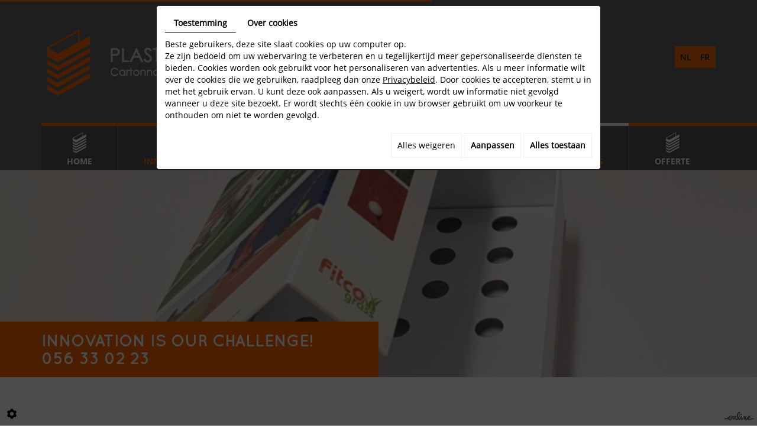

--- FILE ---
content_type: text/css
request_url: https://www.plastical.be/media/css/new-css/template.css?v2
body_size: 6728
content:
body {
    background: #fff;
    color: #767676;
   font-family: 'OpenSansRegular';
    font-size: 14px;
    line-height: 20px;
}
a {
    color: #ff6600;
    text-decoration: underline;
    transition: all .4s;
}
a:active, a:hover, a:focus {
    color: #000;
    text-decoration: none;
	    outline: none;
}

hr {
	border-color: rgba(48,196,200,.5);
}
 
.image-right {
    float: right;
    margin: 0 0 10px 15px;
}
.image-left {
    float: left;
    margin: 0 15px 10px 0;
}
.red {
	color: #3c5da7;
}
 
h1, h2, h3, h4, h5, h6,
.h1, .h2, .h3, .h4, .h5, .h6 {
	font-family: 'OpenSansSemibold';
	text-transform: uppercase;
}
h1, .h1{
	font-family: 'QuicksandBold';
    font-size:35px;
	color:#323232;
	line-height:40px;
}
h2, .h2{
    font-size:20px;
	line-height:25px;
	color:#ff6600;
}
h3, .h3{
    font-size:18px;
	line-height:23px;
}
h4, .h4{
    font-size:17px;
	line-height:22px;
	color:#ff6600;
}
h5, .h5{
    font-size:16px;
	line-height:21px;
}
h6, .h6{
    font-size:15px;
	line-height:20px;
}

header.top {
	position: relative;
	background: #666666;
}
header.top .line {
    position: absolute;
    width: 57%;
    height: 3px;
    left: 0;
    top: 0;
    background: #ff6600;
}
header.top .container {
	position: relative;
}
header.top .logo {
	float: left;
    padding: 40px 0 36px;
}
/*******************/
header.top nav.language {
    position: absolute;
    right: 15px;
    top: 78px;
}
header.top nav.language a {
    font-size: 14px;
    line-height: 37px;
    color: #292828;
    font-family: 'OpenSansSemibold';
    background: #f26808;
    width: 36px;
    height: 37px;
	    margin-left: -3px;
    text-transform: uppercase;
    text-decoration: none;
    text-align: center;
    display: inline-block;
}
header.top nav.language a:hover {
    background: rgba(255, 255, 255, 0.83);
}

nav.main-nav {
	position: relative;
	background: #fff;
	z-index: 2 !important;
	transition: background .8s;
}
nav.main-nav::before {
	content: '';
	background: #30c4c8;
	position: absolute;
	top: 0;
	bottom: 0;
	right: 0;
	width: 50%;
}
/******************/
nav.main-nav {
	position: relative;
    background: #666;
	z-index: 50;
	transition: background .8s;
}
nav.main-nav::before {
	content: '';
	background: #555555;
	border-top: 5px solid #f26808;
	position: absolute;
	top: 0;
	bottom: 0;
	right: 0;
	width: 50%;
}
.is-sticky nav.main-nav {
	background: #4d4d4d;
}
nav.main-nav .mobile-nav {
	position: relative;
	display: none;
	background: #fff;
	text-align: center;
}
nav.main-nav .mobile-nav a {
	text-decoration: none;
	color: #fff;
	font-size: 24px;
	line-height: 30px;
	padding: 10px;
	display: block;
}

section.banner {
	position: relative;
	height: 530px;
	background: #f2f2f2;
}
section.banner.small {
	height: 350px;
}
section.banner .fluid_container,
section.banner .fluid_container #slideshow {
	position: absolute;
	left: 0;
	right: 0;
	top: 0;
	bottom: 0;
	height: auto;
	width: auto;
}
section.banner .fluid_container #slideshow {
	margin-bottom: 0!important;
}
section.banner .fluid_container #slideshow .camera_prev {
	top: auto;
	right: auto;
	left: 50%;
	bottom: 0;
	margin-left: 1px;
}
section.banner .fluid_container #slideshow .camera_next {
	top: auto;
	right: auto;
	left: 50%;
	bottom: 0;
	margin-left: 52px;
}
section.banner .fluid_container #slideshow .camera_prev,
section.banner .fluid_container #slideshow .camera_next {
	position: absolute;
    background: rgba(254, 102, 0, 0.65);
	color: #fff;
	width: 50px;
	height: 50px;
	transition: all .4s;
}
section.banner .fluid_container #slideshow .camera_prev:hover,
section.banner .fluid_container #slideshow .camera_next:hover {
    background: rgba(254, 102, 0, 1);
}
section.banner .fluid_container #slideshow .camera_prev span,
section.banner .fluid_container #slideshow .camera_next span {
	display: none;
}
section.banner .fluid_container #slideshow .camera_prev::before,
section.banner .fluid_container #slideshow .camera_next::before {
	font-family: 'FontAwesome';
	font-size: 24px;
	line-height: 50px;
	text-align: center;
	display: block;
}
section.banner .fluid_container #slideshow .camera_prev::before {
	content: '\f104';
}
section.banner .fluid_container #slideshow .camera_next::before {
	content: '\f105';
}
section.banner .NewsItemBackground {
	position: absolute;
	left: 0;
	right: 0;
	top: 0;
	bottom: 0;
	background: center no-repeat;
	background-size: cover;
}
section.banner .cta {
	position: absolute;
	left: 0;
	right: 0;
	bottom: 0;
	pointer-events: none;
    opacity: 0;
    animation: slide-in .8s forwards;
    -webkit-animation: slide-in .8s forwards;
    animation-delay: .8s;
    -webkit-animation-delay: .8s;
}
@keyframes slide-in {
    100% {
    	opacity: 1;
    }
}
@-webkit-keyframes slide-in {
    100% {
    	opacity: 1;
    }
}
section.banner .cta::before {
	content: '';
    background: #ff6600;
	position: absolute;
	left: 0;
	top: 0;
	bottom: 0;
	width: 50%;
	pointer-events: auto;
	transition: background .4s;
}
section.banner .cta .cta-text {
    position: relative;
    pointer-events: auto;
    width: 50%;
    display: inline-block;
    color: #fff;
    text-transform: uppercase;
    font-size: 28px;
    line-height: 30px;
    padding: 17px 15px 17px 0;
    font-family: 'QuicksandBold';
}
section.banner .cta .cta-text > * {
	margin: 0;
	padding: 0;
}
section.banner .cta .cta-text a {
    color: #fff;
    text-decoration: none;
    display: block;
}
section.banner .cta .cta-text a:hover .telephone, section.banner .cta .cta-text a:hover {
	color: #000;
}

section.newsletter {
	background: #30c4c8;
	color: #fff;
	text-align: center;
	padding: 30px 0;
}
section.newsletter h3 {
	margin: 0 0 10px;
	padding: 0;
	font-weight: bold;
}
 .content-page {
    background: url(/media/images/new-images/bg-top.png) no-repeat top center;
}
article.content {
	padding: 45px 0;
	    display: table;
    width: 100%;
}
article.content header.page-title {
position: relative;
    padding-bottom: 31px;
    padding-top: 3px;
}
article.content header.page-title h1 {
	margin: 0;
	padding: 0;
}
article.content header.page-title + * {
	margin-top: 0;
	padding-top: 0;
}
article.content p {
    margin-bottom: 15px;
}
article.content ul {
    padding-left: 10px;
}
article.content ul li {
    list-style: none;
    background: url(../../images/new-images/list-icon01.png) no-repeat 0 5px;
    padding-left: 20px;
}
article.content ul ul li {
    background-image: url(../../images/new-images/list-icon02.png);
}
article.content .table-style {
	position: relative;
}
article.content .table-style th {
}
article.content .table-style th,
article.content .table-style td {
	border: 1px solid #ccc;
	padding: 2px 5px;
}
article.content #news-boxes {
	position: relative;
}
article.content #news-boxes .box {
	position: relative;
}
article.content #news-boxes .box h3 {
	margin: 0 0 20px;
	line-height: 1.1em;
	font-weight: 300;
	text-transform: uppercase;
	transition: color .4s
}
article.content #news-boxes .box:hover h3 {
	color: #3c5da7;
}
article.content #news-boxes .box p {
	margin: 0;
	padding: 0;
}
article.content #news-boxes .box .figure {
	position: relative;
	height: 350px;
}
article.content #news-boxes .box .figure::after {
	content: '+';
	 font-family: 'RobotoSlabBold';
	position: absolute;
	z-index: 10;
	top: 50%;
	margin-top: -30px;
	left: 50%;
	margin-left: -30px;
	width: 60px;
	height: 60px;	
	background: #fff;
	display: block;
	color: #666;
	line-height: 60px;
	font-size: 60px;
	font-weight: 300;
	text-align: center;
	border-radius: 50%;
	-webkit-transition: all 0.5s;
    transition: all 0.5s;
  -webkit-transform: translate(-70%, -70%);
  transform: translate(-70%, -70%);
  opacity: 0;
  box-shadow: 5px 5px 10px rgba(0,0,0,.25);
}
article.content #news-boxes .box:hover .figure::after {
	-webkit-transition: all 0.5s;
    transition: all 0.5s;
  -webkit-transform: translate(0%, 0%);
  transform: translate(0%, 0%);
  opacity: 1;
  box-shadow: 5px 5px 10px rgba(0,0,0,.15);
}
article.content #news-boxes .box .figure .photo {
	position: absolute;
	left: 0;
	right: 0;
	top: 0;
	bottom: 0;
	background: #fff center no-repeat;
	background-size: cover;
	-webkit-filter: grayscale(100%);
	filter: grayscale(100%);
	transition: all .8s;
}
article.content #news-boxes .box:hover .figure .photo {
	-webkit-filter: grayscale(0%);
	filter: grayscale(0%);
}
article.content #news-boxes .box .figure .photo.nophoto {
	background: #21404c url(../../images/logo.png) no-repeat center;
	-webkit-filter: grayscale(0%);
	filter: grayscale(0%);
}
article.content #news-boxes .box .figure .figcaption {
	position: absolute;
	left: 0;
	right: 0;
	bottom: 0;
	z-index: 1;
	background: rgba(255,255,255,.75);
	overflow: hidden;
	max-height: 200px;
	transition: all .8s;
}
article.content #news-boxes .box:hover .figure .figcaption {
	max-height: 0;
	/*background: #fff;*/
}
article.content #news-boxes .box .figure .figcaption .box-text {
	position: relative;
	text-align: justify;
	padding: 20px;
}
article.content #news-boxes .box .link a {
	position: absolute;
	left: 0;
	right: 0;
	top: 0;
	bottom: 0;
	z-index: 10;
	font-size: 0;
}
article.content table.team-table {
	position: relative;
}
article.content table.team-table td {
	width: 50%;
	text-align: left;
	vertical-align: top;
	padding: 10px;
}
article.content table.team-table img {
	width: 100%;
	height: auto;
}
article.content table.team-table h2 {
	margin: 10px 0;
}

.photos {
    position: relative;
	    margin-bottom: 53px;
}
.photos p {
    margin: 0;
}
.photos .photos-wrapper {
	
}
.photos .photos-wrapper .holder {
}
.photos .photos-wrapper br {
}
.photos .photos-wrapper .highslide-gallery .highslideContainer a.highslide {
	background: #000;
}
.photos .photos-wrapper .highslide-gallery .highslideContainer a.highslide::before {
	content: none;
}
.photos .photos-wrapper .highslide-gallery .highslideContainer a.highslide img {
	transition: filter .8s;
	/*opacity: 1!important;*/
}
.photos .photos-wrapper .highslide-gallery .highslideContainer a.highslide:hover img {
	-webkit-filter: grayscale(0%);
	filter: grayscale(0%);
	opacity:0.52;
}
/****************/
.boxes {
	background: #666666;
	padding: 50px 0;
}
.boxes .box {
	position: relative;
}
.boxes .box h3 {
    margin: 0 0 26px;
    line-height: 1.1em;
    transition: color .4s;
    font-size: 26px;
    color: #fff;
}
.boxes .box:hover h3 {
	color: #f26808;
}
.boxes .box p {
	margin: 0;
	padding: 0;
}
.boxes .box .figure {
	position: relative;
	height: 320px;
}
.boxes .box .figure::after {
    content: '+';
    position: absolute;
    z-index: 10;
    top: 50%;
    margin-top: -21px;
    left: 50%;
    font-family: 'OpenSansRegular';
    margin-left: -21px;
    width: 42px;
    height: 42px;
    background: #fff;
    display: block;
    color: #000;
    line-height: 42px;
    font-size: 43px;
    font-weight: 300;
    text-align: center;
    -webkit-transition: all 0.5s;
    transition: all 0.5s;
    -webkit-transform: translate(-70%, -70%);
    transform: translate(-70%, -70%);
    opacity: 0;
    box-shadow: 5px 5px 10px rgba(0,0,0,.25);
}
.boxes .box:hover .figure::after {
	-webkit-transition: all 0.5s;
    transition: all 0.5s;
  -webkit-transform: translate(0%, 0%);
  transform: translate(0%, 0%);
  opacity: 1;
  box-shadow: 5px 5px 10px rgba(0,0,0,.15);
}
.boxes .box .figure .photo {
	position: absolute;
	left: 0;
	right: 0;
	top: 0;
	bottom: 0;
	background-size: cover;
	transition: all .8s;
	    filter: grayscale(100%);
    -webkit-filter: grayscale(100%);
    border: 1px solid #fff;
}
.boxes .box:hover .figure .photo {
	-webkit-filter: grayscale(0%);
	filter: grayscale(0%);
}
.boxes .box:hover .figure .photo:after {
    content: "";
    position: absolute;
    left: 0;
    width: 100%;
    height: 100%;
    top: 0;
    background: rgba(0, 0, 0, 0.41);
}
.boxes .box .figure .figcaption {
     position: absolute;
    left: 0;
    right: 0;
    bottom: 0;
    z-index: 1;
    color: #fff;
    overflow: hidden;
    max-height: 200px;
    transition: all .8s;
    background: #666666;
}
.boxes .box:hover .figure .figcaption {
	max-height: 0;
	/*background: #fff;*/
}
.boxes .box .figure .figcaption .box-text {
	position: relative;
	text-align: justify;
	padding-top: 25px;
}
.boxes .box .link a {
	position: absolute;
	left: 0;
	right: 0;
	top: 0;
	bottom: 0;
	z-index: 10;
	font-size: 0;
}
.box01.box .photo {
    background: url(/media/images/new-images/news1.jpg) no-repeat bottom center;
}
.box02.box .photo {
    background: url(/media/images/new-images/news2.jpg) no-repeat bottom center;
}
.box03.box .photo {
    background: url(/media/images/new-images/news3.jpg) no-repeat bottom center;
}
.box04.box .photo {
    background: url(/media/images/new-images/news4.jpg) no-repeat bottom center;
}
/*****************************/
footer.bottom {
    position: relative;
    padding: 0px 0 100px;
    background: #eaeaea;
}
footer.bottom section.googlemaps {
	position: absolute;
	left: 0;
	right: 0;
	top: 0;
	bottom: 0;
	overflow: hidden;
}
footer.bottom section.googlemaps .box_googlemaps {
	position: absolute;
	left: -50px;
	right: -500px;
	top: -70px;
	bottom: -70px;
	height: auto!important;
	width: auto!important;
	-webkit-filter: grayscale(100%);
	filter: grayscale(100%);
}
footer.bottom section.googlemaps .box_googlemaps iframe {
	margin: 0!important;
	position: absolute;
	left: 0;
	right: 0;
	top: 0;
	bottom: 0;
	pointer-events: none;
}
footer.bottom section.googlemaps .link a {
	font-size: 0;
}
footer.bottom section.googlemaps .link a.iframe.fancyIFrame {
	position: absolute;
	left: 0;
	right: 0;
	top: 0;
	bottom: 0;
	z-index: 10;    
	    background: url(/media/images/new-images/map.jpg) no-repeat top center;
}
footer.bottom::before {content: '';position: absolute;left: 0;top: 348px;bottom: 0px;width: 100%;background: #2d2d2d;z-index: 11;}
footer.bottom .address {
    position: relative;
    display: inline-block;
    padding: 30px 30px 30px 0;
    color: #fff;
    width: 60%;
    z-index: 20;
    display: block;
    margin: 0 auto;
}
footer.bottom .address .bloc01 {
    background: url(/media/images/new-images/icon-map.png) no-repeat left top 5px;
    padding-left: 32px;
    float: left;
}
footer.bottom .address .bloc02 {
    background: url(/media/images/new-images/icon-tel.png) no-repeat left top 5px;
    padding-left: 32px;
    float: right;
}
footer.bottom .address a {
    color: #ff6600;
    text-decoration: underline;
}
footer.bottom .address a:hover {
    color: #fff;
    text-decoration: none;
}
footer.bottom .address p {
	margin: 0;
	padding: 0;
}
footer.bottom .address strong {
	color: #fff;
}
footer.bottom .address hr {
	border-color: rgba(255,255,255,.2);
	margin: 10px 0;
	padding: 0;
	height: 1px;
}
footer.bottom .line {
position: absolute;
    width: 52%;
    height: 8px;
    right: 0;
    bottom: 0;
    background: #1e1e1e;
    z-index: 99;
}
 
#footerSlideContainer a {
    /* color: rgba(255,255,255,.7); */
}

#scrollUp {
	bottom: 30px;
	right: 8px;
	padding: 8px 15px;
        background: rgba(254, 102, 0, 0.71);
	color: #fff;
	text-decoration: none;
}
#scrollUp:hover {
    background: rgba(254, 102, 0, 1);
}
 
div.cc-cookies {
    width: 100%;
}
.cc-cookies {
    background: rgba(0, 0, 0, 0.85)!important;
}
.cc-cookies a.cc-cookie-accept, .cc-cookies-error a.cc-cookie-accept, .cc-cookies a.cc-cookie-decline, .cc-cookies-error a.cc-cookie-decline, .cc-cookies a.cc-cookie-reset {
    background: #ff6600!important;
}
.cc-cookies a:hover.cc-cookie-accept, .cc-cookies-error a:hover.cc-cookie-accept, .cc-cookies a:hover.cc-cookie-decline, .cc-cookies-error a:hover.cc-cookie-decline, .cc-cookies a:hover.cc-cookie-reset {
    background: #666666!important;
}
.formError,
.formError *,
#fancybox-wrap,
#fancybox-wrap *{
    box-sizing: content-box;
}
div#_atssh {
    bottom: 0;
}
@media only screen and (max-width : 1199px) {

section.banner .cta::before, section.banner .cta .cta-text	 {
    width: 58%;
}
section.banner .fluid_container #slideshow .camera_next {
    left: 58%;
}
section.banner .fluid_container #slideshow .camera_prev {
    left: 58%;
}
footer.bottom::before, footer.bottom .address, footer.bottom .open {
    width: 60%;
}
.boxes .box .figure .figcaption .box-text {
    height: 163px;
}
.boxes .box h3 {
    font-size: 28px;
}
}
@media only screen and (max-width : 991px) {
#navigation .sf-menu a {
    letter-spacing: 1px !important;
    font-size: 15px !important;
}
section.banner .cta::before, section.banner .cta .cta-text {
    width: 70%;
}
section.banner .fluid_container #slideshow .camera_next {
    left: 70%;
}
section.banner .fluid_container #slideshow .camera_prev {
    left: 70%;
}
.slick-next {
    right: 47%!important;
}
.slick-prev {
    right: 47%!important;
}
footer.bottom::before, footer.bottom .address, footer.bottom .open {
    width: 78%;
}
.boxes .box h3 {
    font-size: 20px;
}
.boxes .box .figure .figcaption {
    max-height: 300px;
}
.boxes .box .figure .figcaption .box-text {
    height: 115px;
}
.boxes .box .figure {
    position: relative;
    height: 300px;
}
.boxes .box {
    position: relative;
    margin-bottom: 20px;
}
}
@media only screen and (max-width : 767px) {
	header.top {
    position: relative;
    height: auto;
}
	nav.main-nav #navigation {
		display: none;
	}
	nav.main-nav .mobile-nav {
		display: block;
		background: #555555;
border-top: 5px solid #f26808;
	}
	.selected{
	background:#ff6600!important; 
	color: #fff!important;
}
.mm-menu .mm-listview > li a:not(.mm-next):hover{
	background:#ff6600!important;
	color:#fff!important;
}
	section.banner .cta::before, section.banner .cta .cta-text {
    width: 80%;
    font-size: 20px;
}
.boxes .box .figure .figcaption .box-text {
    height: 100px;
}
.boxes .box .figure {
    position: relative;
    height: 260px;
}
footer.bottom::before, footer.bottom .address, footer.bottom .open {
    width: 100%;
}
footer.bottom::before {
    top: 60px;
    bottom: 90px;
}
footer.bottom .address .logo-footer {
    border-right: none;
}
footer.bottom .address .box-adres {
    margin-left: 0;
}


section.banner .cta .cta-text a .telephone {
    font-size: 24px;
}
section.banner .fluid_container #slideshow .camera_next {
    left: 78%;
}
section.banner .fluid_container #slideshow .camera_prev {
    left: 80%;
}
/*h1, .h1 {
    font-size: 27px;
	line-height:32px;
}
h2, .h2 {
    font-size: 23px;
	line-height:30px;
}
h3, .h3 {
    font-size: 21px;
	line-height:28px;
}
h4, .h4 {
    font-size: 20px;
	line-height:26px;
}
h5, .h5 {
    font-size: 18px;
	line-height:24px;
}
h6, .h6 {
    font-size: 16px;
	line-height:21px;
}*/
.boxes .box {
    position: relative;
    margin-bottom: 30px;
}
.slick-next {
    right: 44% !important;
}
.slick-prev {
    right: 44% !important;
}
.bloc01, .bloc02, .bloc03 {
    width: 100% !important;
    display: inline-block;
}
footer.bottom {
    padding: 60px 0 89px;
}
footer.bottom section.googlemaps .link a.iframe.fancyIFrame {
    background-size: cover;
}
}
@media only screen and (max-width : 480px) {
	header.top .logo {
    width: 253px;
    float: none;
    margin: 0 auto;
}
header.top nav.language {
    position: relative;
    right: 0;
    top: 0;
    width: 71px;
    margin: 0 auto 50px;
}
header.top .social {
    float: none;
    padding-top: 0px;
    display: block;
    width: 82px;
    margin: 0 auto 20px;
}
#ContainerBlockSocial {
    display: inline-flex;
}
	section.banner {
		height: 350px;
	}
	section.banner .fluid_container #slideshow .camera_prev,
	section.banner .fluid_container #slideshow .camera_next {
		display: none;
	}
	section.banner .cta::before, section.banner .cta .cta-text {
    width: 100%;
    font-size: 16px;
}
	article.content {
		padding: 30px 0;
	}
	article.content table.team-table td {
		padding: 10px 0;
		width: 100%!important;
		display: block;
	}
	article.content #news-boxes .box {
		margin-bottom: 20px;
	}
	.boxes .box {
		margin-bottom: 20px;
	}
	footer.bottom .address {
		width: 90%;
	}
	footer.bottom .address img.footer-logo {
		float: none;
		margin-bottom: 15px;
	}
header.top .logo img {
    width: 100%;
}
h1, .h1 {
    font-size: 23px;
    line-height: 28px;
}
.table-page{
  position: relative;
  width: 100%;
  display:block;
  border:none;
   float:left;
 }
 .table-page > tbody > tr{
  width: 100%;
  display:table;
   float:left;
 }
  .table-page > tbody > tr > td{
  width: 100%;
  display:table-row;
  float:left;
  padding: 5px 10px;
 }
 .table.table-responsive.table-bordered {
    display: block;
    overflow-x: auto;
    white-space: nowrap;
}
footer.bottom section.googlemaps .link a.iframe.fancyIFrame {
    background-size: cover;
}
.image-right {
    float: none;
    margin: 10px 0;
    width: 100%;
}
.boxes .box .figure .figcaption .box-text {
    height: 130px;
}
}

#mm-0 > div.fullsite > footer > div.box_googlemaps{
    position: absolute;
    left: 0;
    bottom: 0;
    width: 100%;
}






.folderBackground span {
    background-color: rgba(0, 0, 0, 0.4) !important;
}










